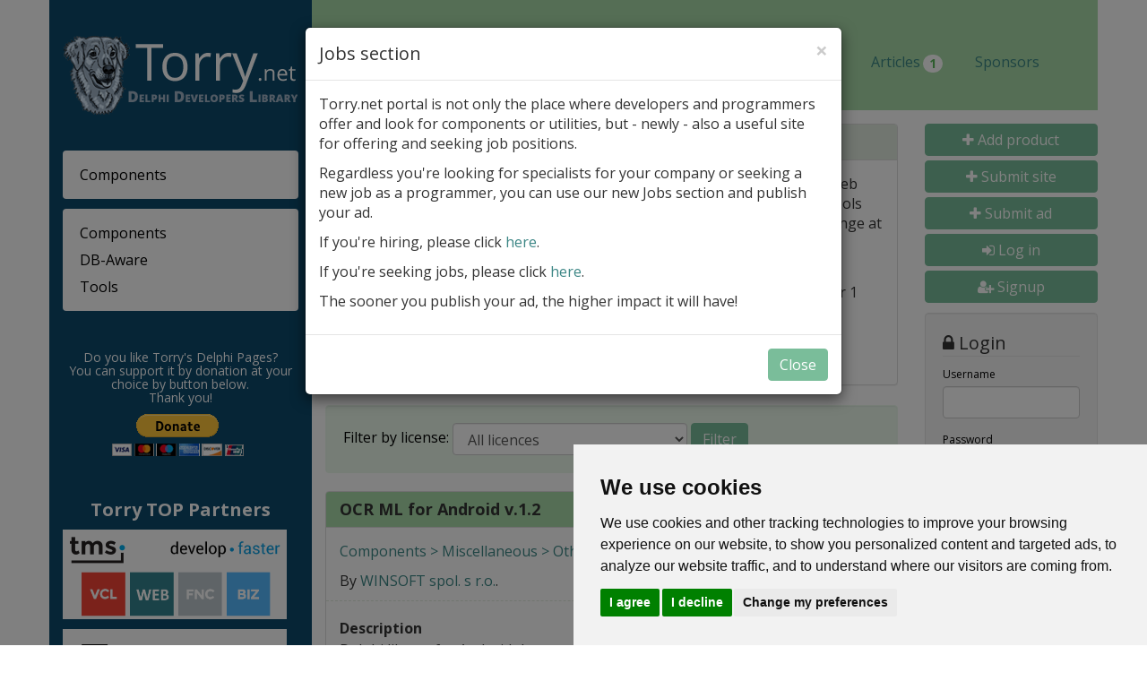

--- FILE ---
content_type: text/html; charset=UTF-8
request_url: https://torry.net/news.php/author/3d-space
body_size: 11374
content:
<!DOCTYPE html>
<html lang="en">
<head>
    <meta charset="utf-8">
    <meta http-equiv="X-UA-Compatible" content="IE=edge">
    <meta name="viewport" content="width=device-width, initial-scale=1">
    
    
    <link rel="shortcut icon" type="image/x-icon" href="/favicon.ico?v=1">

    <!-- HTML5 shim and Respond.js for IE8 support of HTML5 elements and media queries -->
    <!-- WARNING: Respond.js doesn't work if you view the page via file:// -->
    <!--[if lt IE 9]>
    <script src="https://oss.maxcdn.com/html5shiv/3.7.2/html5shiv.min.js"></script>
    <script src="https://oss.maxcdn.com/respond/1.4.2/respond.min.js"></script>
    <![endif]-->


    
	<title>News of Torry's Delphi Pages</title>

	<meta name="verify-v1" content="kHI6MPkvgX4NeMXR1pKqZ8QFYheybJniz0S7W408e0Q=" />
	<META name="y_key" content="fe9d546776997bd6" />
	<meta name="Author" content="Torry's Team">
	<meta name="Description" content="Torry's Delphi Pages">
	<link rel="alternate" type="application/rss+xml" title="Torry Feeds - Application news." href="http://www.torry.net/apps.rss">
	<link rel="alternate" type="application/rss+xml" title="Torry Feeds - Code Samples news." href="http://www.torry.net/samples.rss">
	<link rel="alternate" type="application/rss+xml" title="Torry Feeds - Components news." href="http://www.torry.net/vcl.rss">
	<link rel="alternate" type="application/rss+xml" title="Torry Feeds - DB-Aware Components news." href="http://www.torry.net/db.rss">
	<link rel="alternate" type="application/rss+xml" title="Torry Feeds - .NET news." href="http://www.torry.net/net.rss">
	<link rel="alternate" type="application/rss+xml" title="Torry Feeds - .NET DB-Aware news." href="http://www.torry.net/netdb.rss">
	<link rel="alternate" type="application/rss+xml" title="Torry Feeds - Developer Tools news." href="http://www.torry.net/tools.rss">
	<link rel="alternate" type="application/rss+xml" title="Torry Feeds - Database Tools news." href="http://www.torry.net/dbtools.rss">
	<link rel="alternate" type="application/rss+xml" title="Torry Feeds - .NET Developer Tools." href="http://www.torry.net/nettools.rss">
	<link rel="alternate" type="application/rss+xml" title="Torry Feeds - Bold news." href="http://www.torry.net/bold.rss">
	<link rel="alternate" type="application/rss+xml" title="Torry Feeds - Kylix news." href="http://www.torry.net/kylix.rss">
	<link rel="alternate" type="application/rss+xml" title="Torry Feeds - Documents news."
	href="http://www.torry.net/docs.rss">
	<link rel="alternate" type="application/rss+xml" title="Torry Feeds - .NET Samples." href="http://www.torry.net/netsamples.rss">
	    <!-- Google tag (gtag.js) -->
<script async src="https://www.googletagmanager.com/gtag/js?id=G-E39DMFD03X"></script>
<script>
  window.dataLayer = window.dataLayer || [];
  function gtag(){dataLayer.push(arguments);}
  gtag('js', new Date());

  gtag('config', 'G-E39DMFD03X');
</script><base href="/"></head><body>    <div id="pageout">
        <div class="container" id="page">
            <div class="row">
                <div class="col-sm-4 col-md-3" id="leftSidebar">

                    <a id="logo" href="/" title="Torry's delphi pages"><img src="/design/logo.png" width="261" height="88"
                                                        alt="Torry's delphi pages"></a>

<div class="visible-sm visible-xs">
    <p>
        
    <a class="btn btn-primary btn-block" href="/upload.php"><i class="fa fa-plus"></i> Add product</a>
    <a class="btn btn-primary btn-block" href="/submitsite.php" title="Submit New Delphi, Kylix or .NET related site"><i class="fa fa-plus"></i> Submit site</a>
    <a class="btn btn-primary btn-block" href="/ad/submit" title="Submit ad"><i class="fa fa-plus"></i> Submit ad</a>
            <a class="btn btn-primary btn-block" href="/login"><i class="fa fa-sign-in"></i> Log in</a>
        <a class="btn btn-primary btn-block" href="/register/"><i class="fa fa-user-plus"></i> Signup</a>
        

                <a class="btn btn-primary btn-block" href="/login"><i class="fa fa-sign-in"></i> Log in</a>
                    </p>
</div>
<div id="menu"><ul class="expanded"><li role="presentation"><a class=submenu href=news.php?id=26>Components</a></li></ul><ul class="expanded"><li role="presentation"><a class=submenu href=news.php?id=26&w=2>Components</a></li><li role="presentation"><a class=submenu href=news.php?id=68&w=2>DB-Aware</a></li><li role="presentation"><a class=submenu href=news.php?id=51&w=2>Tools</a></li></ul></div><!-- div id="menu" -->

<div id='beacon_1122bf4d4b' style='position: absolute; left: 0px; top: 0px; visibility: hidden;'><img src='https://torry.net/adserver/www/delivery/lg.php?bannerid=0&amp;campaignid=0&amp;zoneid=3&amp;loc=https%3A%2F%2Ftorry.net%2Fnews.php%2Fauthor%2F3d-space&amp;cb=1122bf4d4b' width='0' height='0' alt='' style='width: 0px; height: 0px;' /></div>
<p></p>

<br>
<h6>
    Do you like Torry's Delphi Pages?<br>You can support it by donation at your choice by button below.<br>Thank you!
</h6>
<form action="https://www.paypal.com/cgi-bin/webscr" method="post" target="_top">
    <input type="hidden" name="cmd" value="_s-xclick">
    <input type="hidden" name="hosted_button_id" value="E6GRAKAJDRZQJ">
    <input type="image" src="https://www.paypalobjects.com/en_US/i/btn/btn_donateCC_LG.gif" border="0" name="submit"
        alt="PayPal - The safer, easier way to pay online!">
    <img alt="" border="0" src="https://www.paypalobjects.com/en_US/i/scr/pixel.gif" width="1" height="1">
</form>
<br>

<p></p>

<p></p>
<p></p>
<h3>Torry TOP Partners</h3>

<p><a href="https://www.tmssoftware.com/site/" rel="sponsored"><img width="250" height="100" src="/banners/TA_tms.png" alt="TMSsoftware" class="img-responsive"/></a></p>

<p><a href="http://www.fast-report.com/en/" rel="sponsored"><img width="250" height="100" src="/banners/TA_fastreports.png" alt="Fast Reports" class="img-responsive"/></a></p>

<p><a href="http://www.rosinsky.cz/delphi/" rel="sponsored"><img width="250" height="100" src="/banners/TA_rosinsky.png" alt="Rosinsky Software" class="img-responsive"/></a></p>

<p><a href="https://www.nsoftware.com/sbb/" rel="sponsored"><img width="250" height="100" src="/banners/TA_sbb.png" alt="SecureBlackBox" class="img-responsive"/></a></p>

<p><a href="https://www.embt.cz" rel="sponsored"><img width="250" height="100" src="/banners/TA_embt.png" alt="Embt" class="img-responsive"/></a></p>

<p><a href="https://www.appercept.com" rel="sponsored"><img width="250" height="100" src="/banners/TA_appercept.png" alt="Appercept" class="img-responsive"/></a></p>

<p><a href="https://www.abaecker.com" rel="sponsored"><img width="250" height="100" src="/banners/TA_abakus.png" alt="Abakus Software" class="img-responsive"/></a></p>

<p><a href="https://www.sqlmanager.net/" rel="sponsored"><img width="250" height="100" src="/banners/TA_sqlmanager.png" alt="SQLManager" class="img-responsive"/></a></p>

                                                                                                                                                                         


<p>We have only 2 positions left in Torry TOP programme.</p>
<p>If you'd like to join, please contact us.</p>

<h3>Torry Partners</h3>


<p></p>
<p><a href="http://www.regulace.org" rel="sponsored"><img width="250" height="100" src="/banners/TA_regulace.png" alt="LangMan" class="img-responsive"/></a></p>


<p></p>
<p><a href="https://www.winsoft.sk" rel="sponsored"><img width="250" height="100" src="/banners/TA_winsoft.png" alt="Winsoft" class="img-responsive"/></a></p>


<p></p>
<p><a href="https://www.yamaco.cz/userfiles/file/android/apps.zip" rel="sponsored"><img width="250" height="100" src="/banners/TA_yamaco2.png" alt="Android applications" class="img-responsive"/></a></p>


<p></p>                                                                                                                                                     
<p><a href="https://agile.coach/training/scrum-master-zertifizierung/" rel="sponsored"><img width="250" height="100" src="/banners/TA_agilecoach.png" alt="Agile Coach" class="img-responsive"/></a></p>


<p></p>
<p><a href="https://www.mylujucestinu.cz" rel="sponsored"><img width="250" height="100" src="/banners/TA_mc.png" alt="Czech Grammar corrections" class="img-responsive"/></a></p>


<p></p>
<p><a href="http://www.steema.com" rel="sponsored"><img width="250" height="100" src="/banners/TA_steema.png" alt="Steema Software" class="img-responsive"/></a></p>                                                                                                        

<p></p>
<p><a href="https://koddos.net" rel="sponsored"><img width="250" height="100" src="/banners/TA_koddos.png" alt="https://koddos.net" class="img-responsive"/></a></p>

<p></p>
<p><a href="https://www.yamaco.cz/userfiles/file/bb/bbapps.zip" rel="sponsored"><img width="250" height="100" src="/banners/TA_bbapps.png" alt="BlackBerry applications" class="img-responsive"/></a></p>


                                                                                                                                                     





                                                            



















                                                                                                                                                                    









                </div><!--div class="col-sm-3" -->

                <div class="col-sm-8 col-md-9">

                    <div class="row">
                        <header>
                                                        <div id="leaderboardTop"
                                 class="visible-md-block visible-lg-block"><div id='beacon_3c4ad40719' style='position: absolute; left: 0px; top: 0px; visibility: hidden;'><img src='https://torry.net/adserver/www/delivery/lg.php?bannerid=0&amp;campaignid=0&amp;zoneid=1&amp;loc=https%3A%2F%2Ftorry.net%2Fnews.php%2Fauthor%2F3d-space&amp;cb=3c4ad40719' width='0' height='0' alt='' style='width: 0px; height: 0px;' /></div></div>

                            <ul class="nav nav-pills">
                                <li role="presentation"><a href="/"
                                        title="Homepage">Home</a>
                                </li>

                                <li role="presentation" class="dropdown">
                                    <a class="dropdown-toggle" data-toggle="dropdown" href="#" role="button"
                                       aria-haspopup="true" aria-expanded="false">
                                        Catalog <span class="caret"></span>
                                    </a>
                                    <ul class="dropdown-menu">
                                        							<li role="presentation"><a href="/components/bars-and-status-bars/other-bars/" title="VCL">VCL</a></li>							<li role="presentation"><a href="/db-aware-components/db-access/bde/" title="DB-Aware">DB-Aware</a></li>							<li role="presentation"><a href="/developer-tools/code/code-banks/" title="Tools">Tools</a></li>							<li role="presentation"><a href="/database-tools/ado/compare-and-synchronize/" title="DB Tools">DB Tools</a></li>							<li role="presentation"><a href="/applications-in-delphi-and-bcb/accounting/bank/" title="Apps">Apps</a></li>							<li role="presentation"><a href="/code-samples/samples/applications/" title="Samples">Samples</a></li>							<li role="presentation"><a href="/net/bars-and-status-bars/other-bars/" title=".NET">.NET</a></li>							<li role="presentation"><a href="/net-db-aware/db-access/export-and-import/" title=".NET DB-Aware">.NET DB-Aware</a></li>							<li role="presentation"><a href="/net-tools/code/code-convertors/" title=".NET Tools">.NET Tools</a></li>							<li role="presentation"><a href="/net-samples/samples/applications/" title=".NET Samples">.NET Samples</a></li>							<li role="presentation"><a href="/kylix/applications/date-and-time/" title="Kylix">Kylix</a></li>							<li role="presentation"><a href="/documents/from-embarcadero/bde/" title="Docs">Docs</a></li>                                    </ul>
                                </li>

                                <li role="presentation"><a
                                            href="/discounts.php" title="Discounts">Discounts</a></li>


                                <li role="presentation" class="active"><a
                                            href="/news.php?id=5" title="News">News</a></li>

                                <li role="presentation"><a
                                            href="/upload.php" title="Uploads amp; upgrades">Uploads</a></li>
                            
                                <li role="presentation">
                                  <a class="dropdown-toggle" data-toggle="dropdown" href="#"
                                     role="button" aria-haspopup="true" aria-expanded="false">
                                    Jobs <span class="caret"></span>
                                  </a>
                                  <ul class="dropdown-menu">
                                    <li role="presentation"><a href="/offering-ads" title="Offering">Offering</a></li>
                                    <li role="presentation"><a href="/seeking-ads" title="Seeking">Seeking</a></li>
                                  </ul>
                                </li>

                                <li role="presentation"><a
                                            href="/articles.php" title="Articles">Articles<span class="badge badge-success">1</span>
                                            </a></li>

                                <li role="presentation"><a
                                            href="/sponsors.php" title="Sponsors">Sponsors</a></li>


                            </ul>
                        </header>

                        <div id="rightContent">
                            <div class="row">
                                <div class="col-sm-12 col-md-9">
                                    <main>


<div class="panel panel-default">
	
		<div class="panel-heading">
			<h2 class="panel-title"><a href="https://torry.net/adserver/www/delivery/cl.php?bannerid=67&amp;zoneid=4&amp;sig=12733cc29f39f3226be65c2859eea42a835756c31668a8a3e7b528df3d319dfc&amp;oadest=https%3A%2F%2Fwww.tmssoftware.com%2Fsite%2Ftmsallaccess.asp%3Ft%3Dall" target="_top">You have our entire product portfolio at your disposition:
</a></h2>
		</div>
			
	<div class="panel-body">
		<div class="row">
			
			<div class="col-sm-4 text-center">
				<p class="marginBottomTriple"><a href="https://torry.net/adserver/www/delivery/cl.php?bannerid=67&amp;zoneid=4&amp;sig=12733cc29f39f3226be65c2859eea42a835756c31668a8a3e7b528df3d319dfc&amp;oadest=https%3A%2F%2Fwww.tmssoftware.com%2Fsite%2Ftmsallaccess.asp%3Ft%3Dall" target="_top"><img src="/banners/CN_tms.png" width="150" height="100" alt="TMS Software"></a></p>
				<p><a class="btn btn-primary btn-lg" href="https://torry.net/adserver/www/delivery/cl.php?bannerid=67&amp;zoneid=4&amp;sig=12733cc29f39f3226be65c2859eea42a835756c31668a8a3e7b528df3d319dfc&amp;oadest=https%3A%2F%2Fwww.tmssoftware.com%2Fsite%2Ftmsallaccess.asp%3Ft%3Dall" role="button" target="_top">Learn more</a></p>
			</div><!-- div class="col-sm-4" -->
			<div class="col-sm-8">
				<p>ALL VCL, WEB,
FNC, FMX, LCL .NET and IntraWeb components + Business Tools &amp; Developer
Tools Stay always current with our entire product range at a fraction of the
price!</p>
<ul>
<li>Access to new products upon release</li>
<li>Access to premium support &amp; updates for 1 year</li>
<li>Access to previews and betas</li>
<li>Perpetual licenses to all products</li>
<ul>
			</div><!-- div class="col-sm-8" -->
		<div id="beacon_55041491df" style="position: absolute; left: 0px; top: 0px; visibility: hidden;"><img src="https://torry.net/adserver/www/delivery/lg.php?bannerid=67&amp;campaignid=36&amp;zoneid=4&amp;loc=https%3A%2F%2Ftorry.net%2Fnews.php%2Fauthor%2F3d-space&amp;cb=55041491df" width="0" height="0" alt="" style="width: 0px; height: 0px;" /></div>
		</div><!-- div class="row" -->
	</div><!-- div class="panel-heading" -->
</div><!-- div class="panel panel-default" -->

    
    <form action="/news.php/author/3d-space" class="form-inline well lightGreen" method="get">
    <div class="form-group">
    <label for="filter-by-license">Filter by license:</label> 
    <select name="l" id="filter-by-license" class="form-control"><option value="0" selected>All licences</option><option value="1">Freeware</option><option value="2">Shareware</option><option value="3">Commercial</option><option value="4">Postcardware</option><option value="5">Public Domain</option><option value="8">Free for non-commercial use</option><option value="9">General Public License</option>
    </select>
    </div>
    <button type="submit" class="btn btn-primary">Filter</button>
    </form>
    
    <div id="942246" class="panel panel-default product">
        <div class="panel-heading">
            <h2 class="panel-title"><a href="/components/miscellaneous/other/ocr-ml-for-android">OCR ML for Android v.1.2</a></h2>
        </div>
        <div class="panel-body">
            <p><a href="/news.php/components/miscellaneous/other/">Components > Miscellaneous > Other</a></p>
            <div class="row subHead">
                <p class="col-xs-5">By <a href="/author/winsoft-ltd">WINSOFT spol. s r.o.</a>. </p>
                <span class="col-xs-7 text-right"><span class="shareware">Shareware</span>                    <span class="date"><span class="new">New</span> 30 Dec 2025</span>
                </span>
            </div>


            <h3>Description</h3>
            Delphi library for Android that recognizes text in images.
            <h3>Informations</h3>
            <ul class="info">
                <li><span>Status:</span> With Nag-Screen</li><li><span>Source:</span> On purchase/registration</li><li><span>price:</span> $120</li><li><span>Size:</span> 20 755 kB</li>            </ul>

            <p><span class="akah3">Platforms:</span> <abbr title="Delphi 12 Athens">D12</abbr>, <abbr title="Delphi 13 Florence">D13</abbr></p>
                    </div>
        <div class="panel-footer">
            <div class="col-sm-8">
                <a class="pIcon pIconHome" href="https://winsoft.sk/aocrml.htm" title="Homepage"><span>Homepage, </span></a>            </div><!-- div class="col-sm-8" -->
            <div class="col-sm-4 text-right downloadButtonCont">
                <a href="/components/miscellaneous/other/ocr-ml-for-android#downloads" class="btn btn-primary pull-right">Downloads</a>
            </div><!-- div class="col-sm-4" -->
            <div class="clearfix"></div>
        </div>
    </div>

    
    <div id="942077" class="panel panel-default product">
        <div class="panel-heading">
            <h2 class="panel-title"><a href="/components/security/crypting/crypto">Crypto v.1.8</a></h2>
        </div>
        <div class="panel-body">
            <p><a href="/news.php/components/security/crypting/">Components > Security > Crypting</a></p>
            <div class="row subHead">
                <p class="col-xs-5">By <a href="/author/winsoft-ltd">WINSOFT spol. s r.o.</a>. </p>
                <span class="col-xs-7 text-right"><span class="shareware">Shareware</span>                    <span class="date"><span class="new">New</span> 19 Dec 2025</span>
                </span>
            </div>


            <h3>Description</h3>
            Delphi and C++Builder cryptography library.
            <h3>Informations</h3>
            <ul class="info">
                <li><span>Status:</span> With Nag-Screen</li><li><span>Source:</span> On purchase/registration</li><li><span>price:</span> $240</li><li><span>Size:</span> 5 035 kB</li>            </ul>

            <p><span class="akah3">Platforms:</span> <abbr title="C++ Builder 10">C10</abbr>, <abbr title="CBuilder 10.1 Berlin">C10.1</abbr>, <abbr title="CBuilder 10.2 Tokyo">C10.2</abbr>, <abbr title="CBuilder 10.3 Rio">C10.3</abbr>, <abbr title="CBuilder 10.4 Sydney">C10.4</abbr>, <abbr title="CBuilder 11 Alex.">C11</abbr>, <abbr title="CBuilder 11.1-11.3">C11.1</abbr>, <abbr title="C++ Builder 2010">C2k10</abbr>, <abbr title="C++ Builder 2006">C2k6</abbr>, <abbr title="C++ Builder 2007">C2k7</abbr>, <abbr title="CBuilder 2009">C2k9</abbr>, <abbr title="CBuilder 12 Athens">CB12</abbr>, <abbr title="C++ Builder XE3 64-b">CB64</abbr>, <abbr title="C++ Builder XE">CBXE</abbr>, <abbr title="C++ Builder XE2">CBXE2</abbr>, <abbr title="C++ Builder XE3">CBXE3</abbr>, <abbr title="C++ Builder XE4">CBXE4</abbr>, <abbr title="C++ Builder XE5">CBXE5</abbr>, <abbr title="C++ Builder XE6">CBXE6</abbr>, <abbr title="C++ Builder XE7">CBXE7</abbr>, <abbr title="C++ Builder XE8">CBXE8</abbr>, <abbr title="Delphi 10">D10</abbr>, <abbr title="Delphi 10.1 Berlin">D10.1</abbr>, <abbr title="Delphi 10.2 Tokyo">D10.2</abbr>, <abbr title="Delphi 10.3 Rio">D10.3</abbr>, <abbr title="Delphi 10.4 Sydney">D10.4</abbr>, <abbr title="Delphi 11 Alexandria">D11</abbr>, <abbr title="Delphi 11.1-11.3">D11.1</abbr>, <abbr title="Delphi 12 Athens">D12</abbr>, <abbr title="Delphi 13 Florence">D13</abbr>, <abbr title="Delphi 2005 (VCL)">D2005</abbr>, <abbr title="Delphi 2006 (Win32)">D2006</abbr>, <abbr title="Delphi 2007 (VCL)">D2007</abbr>, <abbr title="Delphi 2009">D2009</abbr>, <abbr title="Delphi 2010">D2010</abbr>, <abbr title="Delphi 7">D7</abbr>, <abbr title="Delphi XE">DXE</abbr>, <abbr title="Delphi XE 2">DXE2</abbr>, <abbr title="Delphi XE3">DXE3</abbr>, <abbr title="Delphi XE4">DXE4</abbr>, <abbr title="Delphi XE5">DXE5</abbr>, <abbr title="Delphi XE6">DXE6</abbr>, <abbr title="Delphi XE2 64-bit">DXE64</abbr>, <abbr title="Delphi XE7">DXE7</abbr>, <abbr title="Delphi XE8">DXE8</abbr>, <abbr title="FireMonkey">FM</abbr>, <abbr title="FireMonkey 2">FM2</abbr>, <abbr title="FireMonkey 3">FM3</abbr></p>
                    </div>
        <div class="panel-footer">
            <div class="col-sm-8">
                <a class="pIcon pIconHome" href="https://winsoft.sk/crypto.htm" title="Homepage"><span>Homepage, </span></a>            </div><!-- div class="col-sm-8" -->
            <div class="col-sm-4 text-right downloadButtonCont">
                <a href="/components/security/crypting/crypto#downloads" class="btn btn-primary pull-right">Downloads</a>
            </div><!-- div class="col-sm-4" -->
            <div class="clearfix"></div>
        </div>
    </div>

    
    <div id="941757" class="panel panel-default product">
        <div class="panel-heading">
            <h2 class="panel-title"><a href="/components/communications/port-and-modems/comport-for-linux">ComPort for Linux v.1.7</a></h2>
        </div>
        <div class="panel-body">
            <p><a href="/news.php/components/communications/port-and-modems/">Components > Communications > Port and Modems</a></p>
            <div class="row subHead">
                <p class="col-xs-5">By <a href="/author/winsoft-ltd">WINSOFT spol. s r.o.</a>. </p>
                <span class="col-xs-7 text-right"><span class="shareware">Shareware</span>                    <span class="date"><span class="new">New</span> 18 Dec 2025</span>
                </span>
            </div>


            <h3>Description</h3>
            Delphi component for serial communication on Linux.
            <h3>Informations</h3>
            <ul class="info">
                <li><span>Status:</span> With Nag-Screen</li><li><span>Source:</span> On purchase/registration</li><li><span>price:</span> $120</li><li><span>Size:</span> 594 kB</li>            </ul>

            <p><span class="akah3">Platforms:</span> <abbr title="Delphi 10.2 Tokyo">D10.2</abbr>, <abbr title="Delphi 10.3 Rio">D10.3</abbr>, <abbr title="Delphi 10.4 Sydney">D10.4</abbr>, <abbr title="Delphi 11 Alexandria">D11</abbr>, <abbr title="Delphi 11.1-11.3">D11.1</abbr>, <abbr title="Delphi 12 Athens">D12</abbr>, <abbr title="Delphi 13 Florence">D13</abbr></p>
                    </div>
        <div class="panel-footer">
            <div class="col-sm-8">
                <a class="pIcon pIconHome" href="https://www.winsoft.sk/lcomport.htm" title="Homepage"><span>Homepage, </span></a>            </div><!-- div class="col-sm-8" -->
            <div class="col-sm-4 text-right downloadButtonCont">
                <a href="/components/communications/port-and-modems/comport-for-linux#downloads" class="btn btn-primary pull-right">Downloads</a>
            </div><!-- div class="col-sm-4" -->
            <div class="clearfix"></div>
        </div>
    </div>

    
    <div id="941778" class="panel panel-default product">
        <div class="panel-heading">
            <h2 class="panel-title"><a href="/components/internet/other/video-stream">Video Stream v.1.9</a></h2>
        </div>
        <div class="panel-body">
            <p><a href="/news.php/components/internet/other/">Components > Internet > Other</a></p>
            <div class="row subHead">
                <p class="col-xs-5">By <a href="/author/winsoft-ltd">WINSOFT spol. s r.o.</a>. </p>
                <span class="col-xs-7 text-right"><span class="shareware">Shareware</span>                    <span class="date"><span class="new">New</span> 17 Dec 2025</span>
                </span>
            </div>


            <h3>Description</h3>
            Video streaming library for Delphi and C++ Builder.
            <h3>Informations</h3>
            <ul class="info">
                <li><span>Status:</span> With Nag-Screen</li><li><span>Source:</span> On purchase/registration</li><li><span>price:</span> $120</li><li><span>Size:</span> 3 932 kB</li>            </ul>

            <p><span class="akah3">Platforms:</span> <abbr title="CBuilder 10.1 Berlin">C10.1</abbr>, <abbr title="CBuilder 10.2 Tokyo">C10.2</abbr>, <abbr title="CBuilder 10.3 Rio">C10.3</abbr>, <abbr title="CBuilder 10.4 Sydney">C10.4</abbr>, <abbr title="CBuilder 11 Alex.">C11</abbr>, <abbr title="CBuilder 11.1-11.3">C11.1</abbr>, <abbr title="CBuilder 12 Athens">CB12</abbr>, <abbr title="Delphi 10.1 Berlin">D10.1</abbr>, <abbr title="Delphi 10.2 Tokyo">D10.2</abbr>, <abbr title="Delphi 10.3 Rio">D10.3</abbr>, <abbr title="Delphi 10.4 Sydney">D10.4</abbr>, <abbr title="Delphi 11 Alexandria">D11</abbr>, <abbr title="Delphi 11.1-11.3">D11.1</abbr>, <abbr title="Delphi 12 Athens">D12</abbr>, <abbr title="Delphi 13 Florence">D13</abbr></p>
                    </div>
        <div class="panel-footer">
            <div class="col-sm-8">
                <a class="pIcon pIconHome" href="https://www.winsoft.sk/vstream.htm" title="Homepage"><span>Homepage, </span></a>            </div><!-- div class="col-sm-8" -->
            <div class="col-sm-4 text-right downloadButtonCont">
                <a href="/components/internet/other/video-stream#downloads" class="btn btn-primary pull-right">Downloads</a>
            </div><!-- div class="col-sm-4" -->
            <div class="clearfix"></div>
        </div>
    </div>

    
    <div id="941231" class="panel panel-default product">
        <div class="panel-heading">
            <h2 class="panel-title"><a href="/components/component-packs/other/pdfium-component-suite-for-firemonkey">PDFium Component Suite for FireMonkey v.7.4</a></h2>
        </div>
        <div class="panel-body">
            <p><a href="/news.php/components/component-packs/other/">Components > Component Packs > Other</a></p>
            <div class="row subHead">
                <p class="col-xs-5">By <a href="/author/winsoft-ltd">WINSOFT spol. s r.o.</a>. </p>
                <span class="col-xs-7 text-right"><span class="shareware">Shareware</span>                    <span class="date"><span class="new">New</span> 15 Dec 2025</span>
                </span>
            </div>


            <h3>Description</h3>
            Delphi and C++Builder components for viewing, navigating, extracting text, and editing PDF files.
            <h3>Informations</h3>
            <ul class="info">
                <li><span>Status:</span> With Nag-Screen</li><li><span>Source:</span> On purchase/registration</li><li><span>price:</span> $160</li><li><span>Size:</span> 82 602 kB</li>            </ul>

            <p><span class="akah3">Platforms:</span> <abbr title="C++ Builder 10">C10</abbr>, <abbr title="CBuilder 10.1 Berlin">C10.1</abbr>, <abbr title="CBuilder 10.2 Tokyo">C10.2</abbr>, <abbr title="CBuilder 10.3 Rio">C10.3</abbr>, <abbr title="CBuilder 10.4 Sydney">C10.4</abbr>, <abbr title="CBuilder 11 Alex.">C11</abbr>, <abbr title="CBuilder 11.1-11.3">C11.1</abbr>, <abbr title="CBuilder 12 Athens">CB12</abbr>, <abbr title="C++ Builder XE3 64-b">CB64</abbr>, <abbr title="C++ Builder XE2">CBXE2</abbr>, <abbr title="C++ Builder XE3">CBXE3</abbr>, <abbr title="C++ Builder XE4">CBXE4</abbr>, <abbr title="C++ Builder XE5">CBXE5</abbr>, <abbr title="C++ Builder XE6">CBXE6</abbr>, <abbr title="C++ Builder XE7">CBXE7</abbr>, <abbr title="C++ Builder XE8">CBXE8</abbr>, <abbr title="Delphi 10">D10</abbr>, <abbr title="Delphi 10.1 Berlin">D10.1</abbr>, <abbr title="Delphi 10.2 Tokyo">D10.2</abbr>, <abbr title="Delphi 10.3 Rio">D10.3</abbr>, <abbr title="Delphi 10.4 Sydney">D10.4</abbr>, <abbr title="Delphi 11 Alexandria">D11</abbr>, <abbr title="Delphi 11.1-11.3">D11.1</abbr>, <abbr title="Delphi 12 Athens">D12</abbr>, <abbr title="Delphi 13 Florence">D13</abbr>, <abbr title="Delphi XE 2">DXE2</abbr>, <abbr title="Delphi XE3">DXE3</abbr>, <abbr title="Delphi XE4">DXE4</abbr>, <abbr title="Delphi XE5">DXE5</abbr>, <abbr title="Delphi XE6">DXE6</abbr>, <abbr title="Delphi XE7">DXE7</abbr>, <abbr title="Delphi XE8">DXE8</abbr>, <abbr title="FireMonkey">FM</abbr>, <abbr title="FireMonkey 2">FM2</abbr>, <abbr title="FireMonkey 3">FM3</abbr></p>
                    </div>
        <div class="panel-footer">
            <div class="col-sm-8">
                <a class="pIcon pIconHome" href="https://www.winsoft.sk/fpdfium.htm" title="Homepage"><span>Homepage, </span></a>            </div><!-- div class="col-sm-8" -->
            <div class="col-sm-4 text-right downloadButtonCont">
                <a href="/components/component-packs/other/pdfium-component-suite-for-firemonkey#downloads" class="btn btn-primary pull-right">Downloads</a>
            </div><!-- div class="col-sm-4" -->
            <div class="clearfix"></div>
        </div>
    </div>

    
    <div id="941880" class="panel panel-default product">
        <div class="panel-heading">
            <h2 class="panel-title"><a href="/components/internet/browsers/webview">WebView v.9.3</a></h2>
        </div>
        <div class="panel-body">
            <p><a href="/news.php/components/internet/browsers/">Components > Internet > Browsers</a></p>
            <div class="row subHead">
                <p class="col-xs-5">By <a href="/author/winsoft-ltd">WINSOFT spol. s r.o.</a>. </p>
                <span class="col-xs-7 text-right"><span class="shareware">Shareware</span>                    <span class="date"><span class="new">New</span> 08 Dec 2025</span>
                </span>
            </div>


            <h3>Description</h3>
            Delphi and C++Builder component for hosting web content.
            <h3>Informations</h3>
            <ul class="info">
                <li><span>Status:</span> With Nag-Screen</li><li><span>Source:</span> On purchase/registration</li><li><span>price:</span> $120</li><li><span>Size:</span> 28 196 kB</li>            </ul>

            <p><span class="akah3">Platforms:</span> <abbr title="C++ Builder 10">C10</abbr>, <abbr title="CBuilder 10.1 Berlin">C10.1</abbr>, <abbr title="CBuilder 10.2 Tokyo">C10.2</abbr>, <abbr title="CBuilder 10.3 Rio">C10.3</abbr>, <abbr title="CBuilder 10.4 Sydney">C10.4</abbr>, <abbr title="CBuilder 11 Alex.">C11</abbr>, <abbr title="CBuilder 11.1-11.3">C11.1</abbr>, <abbr title="C++ Builder 2010">C2k10</abbr>, <abbr title="C++ Builder 2006">C2k6</abbr>, <abbr title="C++ Builder 2007">C2k7</abbr>, <abbr title="CBuilder 2009">C2k9</abbr>, <abbr title="CBuilder 12 Athens">CB12</abbr>, <abbr title="C++ Builder XE3 64-b">CB64</abbr>, <abbr title="C++ Builder XE">CBXE</abbr>, <abbr title="C++ Builder XE2">CBXE2</abbr>, <abbr title="C++ Builder XE3">CBXE3</abbr>, <abbr title="C++ Builder XE4">CBXE4</abbr>, <abbr title="C++ Builder XE5">CBXE5</abbr>, <abbr title="C++ Builder XE6">CBXE6</abbr>, <abbr title="C++ Builder XE7">CBXE7</abbr>, <abbr title="C++ Builder XE8">CBXE8</abbr>, <abbr title="Delphi 10">D10</abbr>, <abbr title="Delphi 10.1 Berlin">D10.1</abbr>, <abbr title="Delphi 10.2 Tokyo">D10.2</abbr>, <abbr title="Delphi 10.3 Rio">D10.3</abbr>, <abbr title="Delphi 10.4 Sydney">D10.4</abbr>, <abbr title="Delphi 11 Alexandria">D11</abbr>, <abbr title="Delphi 11.1-11.3">D11.1</abbr>, <abbr title="Delphi 12 Athens">D12</abbr>, <abbr title="Delphi 13 Florence">D13</abbr>, <abbr title="Delphi 2005 (VCL)">D2005</abbr>, <abbr title="Delphi 2006 (Win32)">D2006</abbr>, <abbr title="Delphi 2007 (VCL)">D2007</abbr>, <abbr title="Delphi 2009">D2009</abbr>, <abbr title="Delphi 2010">D2010</abbr>, <abbr title="Delphi 5">D5</abbr>, <abbr title="Delphi 6">D6</abbr>, <abbr title="Delphi 7">D7</abbr>, <abbr title="Delphi XE">DXE</abbr>, <abbr title="Delphi XE 2">DXE2</abbr>, <abbr title="Delphi XE3">DXE3</abbr>, <abbr title="Delphi XE4">DXE4</abbr>, <abbr title="Delphi XE5">DXE5</abbr>, <abbr title="Delphi XE6">DXE6</abbr>, <abbr title="Delphi XE2 64-bit">DXE64</abbr>, <abbr title="Delphi XE7">DXE7</abbr>, <abbr title="Delphi XE8">DXE8</abbr></p>
                    </div>
        <div class="panel-footer">
            <div class="col-sm-8">
                <a class="pIcon pIconHome" href="https://winsoft.sk/webview.htm" title="Homepage"><span>Homepage, </span></a>            </div><!-- div class="col-sm-8" -->
            <div class="col-sm-4 text-right downloadButtonCont">
                <a href="/components/internet/browsers/webview#downloads" class="btn btn-primary pull-right">Downloads</a>
            </div><!-- div class="col-sm-4" -->
            <div class="clearfix"></div>
        </div>
    </div>

    
    <div id="941882" class="panel panel-default product">
        <div class="panel-heading">
            <h2 class="panel-title"><a href="/components/internet/browsers/webview-for-firemonkey">WebView for FireMonkey v.9.5</a></h2>
        </div>
        <div class="panel-body">
            <p><a href="/news.php/components/internet/browsers/">Components > Internet > Browsers</a></p>
            <div class="row subHead">
                <p class="col-xs-5">By <a href="/author/winsoft-ltd">WINSOFT spol. s r.o.</a>. </p>
                <span class="col-xs-7 text-right"><span class="shareware">Shareware</span>                    <span class="date"><span class="new">New</span> 08 Dec 2025</span>
                </span>
            </div>


            <h3>Description</h3>
            Delphi and C++Builder component for hosting web content.
            <h3>Informations</h3>
            <ul class="info">
                <li><span>Status:</span> With Nag-Screen</li><li><span>Source:</span> On purchase/registration</li><li><span>price:</span> $120</li><li><span>Size:</span> 13 406 kB</li>            </ul>

            <p><span class="akah3">Platforms:</span> <abbr title="C++ Builder 10">C10</abbr>, <abbr title="CBuilder 10.1 Berlin">C10.1</abbr>, <abbr title="CBuilder 10.2 Tokyo">C10.2</abbr>, <abbr title="CBuilder 10.3 Rio">C10.3</abbr>, <abbr title="CBuilder 10.4 Sydney">C10.4</abbr>, <abbr title="CBuilder 11 Alex.">C11</abbr>, <abbr title="CBuilder 11.1-11.3">C11.1</abbr>, <abbr title="CBuilder 12 Athens">CB12</abbr>, <abbr title="Delphi 10">D10</abbr>, <abbr title="Delphi 10.1 Berlin">D10.1</abbr>, <abbr title="Delphi 10.2 Tokyo">D10.2</abbr>, <abbr title="Delphi 10.3 Rio">D10.3</abbr>, <abbr title="Delphi 10.4 Sydney">D10.4</abbr>, <abbr title="Delphi 11 Alexandria">D11</abbr>, <abbr title="Delphi 11.1-11.3">D11.1</abbr>, <abbr title="Delphi 12 Athens">D12</abbr>, <abbr title="Delphi 13 Florence">D13</abbr></p>
                    </div>
        <div class="panel-footer">
            <div class="col-sm-8">
                <a class="pIcon pIconHome" href="https://winsoft.sk/fwebview.htm" title="Homepage"><span>Homepage, </span></a>            </div><!-- div class="col-sm-8" -->
            <div class="col-sm-4 text-right downloadButtonCont">
                <a href="/components/internet/browsers/webview-for-firemonkey#downloads" class="btn btn-primary pull-right">Downloads</a>
            </div><!-- div class="col-sm-4" -->
            <div class="clearfix"></div>
        </div>
    </div>

    
    <div id="941218" class="panel panel-default product">
        <div class="panel-heading">
            <h2 class="panel-title"><a href="/components/component-packs/other/pdfium-component-suite">PDFium Component Suite v.8.4</a></h2>
        </div>
        <div class="panel-body">
            <p><a href="/news.php/components/component-packs/other/">Components > Component Packs > Other</a></p>
            <div class="row subHead">
                <p class="col-xs-5">By <a href="/author/winsoft-ltd">WINSOFT spol. s r.o.</a>. </p>
                <span class="col-xs-7 text-right"><span class="shareware">Shareware</span>                    <span class="date"><span class="new">New</span> 08 Dec 2025</span>
                </span>
            </div>


            <h3>Description</h3>
            Delphi and C++Builder components for viewing, navigating, extracting text, and editing PDF files.
            <h3>Informations</h3>
            <ul class="info">
                <li><span>Status:</span> With Nag-Screen</li><li><span>Source:</span> On purchase/registration</li><li><span>price:</span> $160</li><li><span>Size:</span> 25 430 kB</li>            </ul>

            <p><span class="akah3">Platforms:</span> <abbr title="C++ Builder 10">C10</abbr>, <abbr title="CBuilder 10.1 Berlin">C10.1</abbr>, <abbr title="CBuilder 10.2 Tokyo">C10.2</abbr>, <abbr title="CBuilder 10.3 Rio">C10.3</abbr>, <abbr title="CBuilder 10.4 Sydney">C10.4</abbr>, <abbr title="CBuilder 11 Alex.">C11</abbr>, <abbr title="CBuilder 11.1-11.3">C11.1</abbr>, <abbr title="C++ Builder 2010">C2k10</abbr>, <abbr title="C++ Builder 2006">C2k6</abbr>, <abbr title="C++ Builder 2007">C2k7</abbr>, <abbr title="CBuilder 2009">C2k9</abbr>, <abbr title="CBuilder 12 Athens">CB12</abbr>, <abbr title="C++ Builder XE3 64-b">CB64</abbr>, <abbr title="C++ Builder XE">CBXE</abbr>, <abbr title="C++ Builder XE2">CBXE2</abbr>, <abbr title="C++ Builder XE3">CBXE3</abbr>, <abbr title="C++ Builder XE4">CBXE4</abbr>, <abbr title="C++ Builder XE5">CBXE5</abbr>, <abbr title="C++ Builder XE6">CBXE6</abbr>, <abbr title="C++ Builder XE7">CBXE7</abbr>, <abbr title="C++ Builder XE8">CBXE8</abbr>, <abbr title="Delphi 10">D10</abbr>, <abbr title="Delphi 10.1 Berlin">D10.1</abbr>, <abbr title="Delphi 10.2 Tokyo">D10.2</abbr>, <abbr title="Delphi 10.3 Rio">D10.3</abbr>, <abbr title="Delphi 10.4 Sydney">D10.4</abbr>, <abbr title="Delphi 11 Alexandria">D11</abbr>, <abbr title="Delphi 11.1-11.3">D11.1</abbr>, <abbr title="Delphi 12 Athens">D12</abbr>, <abbr title="Delphi 13 Florence">D13</abbr>, <abbr title="Delphi 2005 (VCL)">D2005</abbr>, <abbr title="Delphi 2006 (Win32)">D2006</abbr>, <abbr title="Delphi 2007 (VCL)">D2007</abbr>, <abbr title="Delphi 2009">D2009</abbr>, <abbr title="Delphi 2010">D2010</abbr>, <abbr title="Delphi 7">D7</abbr>, <abbr title="Delphi XE">DXE</abbr>, <abbr title="Delphi XE 2">DXE2</abbr>, <abbr title="Delphi XE3">DXE3</abbr>, <abbr title="Delphi XE4">DXE4</abbr>, <abbr title="Delphi XE5">DXE5</abbr>, <abbr title="Delphi XE6">DXE6</abbr>, <abbr title="Delphi XE2 64-bit">DXE64</abbr>, <abbr title="Delphi XE7">DXE7</abbr>, <abbr title="Delphi XE8">DXE8</abbr></p>
                    </div>
        <div class="panel-footer">
            <div class="col-sm-8">
                <a class="pIcon pIconHome" href="https://www.winsoft.sk/pdfium.htm" title="Homepage"><span>Homepage, </span></a>            </div><!-- div class="col-sm-8" -->
            <div class="col-sm-4 text-right downloadButtonCont">
                <a href="/components/component-packs/other/pdfium-component-suite#downloads" class="btn btn-primary pull-right">Downloads</a>
            </div><!-- div class="col-sm-4" -->
            <div class="clearfix"></div>
        </div>
    </div>

    
    <div id="942019" class="panel panel-default product">
        <div class="panel-heading">
            <h2 class="panel-title"><a href="/components/miscellaneous/bar-codes/barcode-suite">Barcode Suite v.3.6</a></h2>
        </div>
        <div class="panel-body">
            <p><a href="/news.php/components/miscellaneous/bar-codes/">Components > Miscellaneous > Bar Codes</a></p>
            <div class="row subHead">
                <p class="col-xs-5">By <a href="/author/winsoft-ltd">WINSOFT spol. s r.o.</a>. </p>
                <span class="col-xs-7 text-right"><span class="shareware">Shareware</span>                    <span class="date"><span class="new">New</span> 06 Dec 2025</span>
                </span>
            </div>


            <h3>Description</h3>
            Delphi and C++Builder barcode image processing library.
            <h3>Informations</h3>
            <ul class="info">
                <li><span>Status:</span> With Nag-Screen</li><li><span>Source:</span> On purchase/registration</li><li><span>price:</span> $120</li><li><span>Size:</span> 5 595 kB</li>            </ul>

            <p><span class="akah3">Platforms:</span> <abbr title="C++ Builder 10">C10</abbr>, <abbr title="CBuilder 10.1 Berlin">C10.1</abbr>, <abbr title="CBuilder 10.2 Tokyo">C10.2</abbr>, <abbr title="CBuilder 10.3 Rio">C10.3</abbr>, <abbr title="CBuilder 10.4 Sydney">C10.4</abbr>, <abbr title="CBuilder 11 Alex.">C11</abbr>, <abbr title="CBuilder 11.1-11.3">C11.1</abbr>, <abbr title="C++ Builder 2010">C2k10</abbr>, <abbr title="CBuilder 12 Athens">CB12</abbr>, <abbr title="C++ Builder XE3 64-b">CB64</abbr>, <abbr title="C++ Builder XE">CBXE</abbr>, <abbr title="C++ Builder XE2">CBXE2</abbr>, <abbr title="C++ Builder XE3">CBXE3</abbr>, <abbr title="C++ Builder XE4">CBXE4</abbr>, <abbr title="C++ Builder XE5">CBXE5</abbr>, <abbr title="C++ Builder XE6">CBXE6</abbr>, <abbr title="C++ Builder XE7">CBXE7</abbr>, <abbr title="C++ Builder XE8">CBXE8</abbr>, <abbr title="Delphi 10">D10</abbr>, <abbr title="Delphi 10.1 Berlin">D10.1</abbr>, <abbr title="Delphi 10.2 Tokyo">D10.2</abbr>, <abbr title="Delphi 10.3 Rio">D10.3</abbr>, <abbr title="Delphi 10.4 Sydney">D10.4</abbr>, <abbr title="Delphi 11 Alexandria">D11</abbr>, <abbr title="Delphi 11.1-11.3">D11.1</abbr>, <abbr title="Delphi 12 Athens">D12</abbr>, <abbr title="Delphi 13 Florence">D13</abbr>, <abbr title="Delphi 2005 (VCL)">D2005</abbr>, <abbr title="Delphi 2006 (Win32)">D2006</abbr>, <abbr title="Delphi 2010">D2010</abbr>, <abbr title="Delphi 7">D7</abbr>, <abbr title="Delphi XE">DXE</abbr>, <abbr title="Delphi XE 2">DXE2</abbr>, <abbr title="Delphi XE3">DXE3</abbr>, <abbr title="Delphi XE4">DXE4</abbr>, <abbr title="Delphi XE5">DXE5</abbr>, <abbr title="Delphi XE6">DXE6</abbr>, <abbr title="Delphi XE2 64-bit">DXE64</abbr>, <abbr title="Delphi XE7">DXE7</abbr>, <abbr title="Delphi XE8">DXE8</abbr></p>
                    </div>
        <div class="panel-footer">
            <div class="col-sm-8">
                <a class="pIcon pIconHome" href="https://winsoft.sk/barcodesuite.htm" title="Homepage"><span>Homepage, </span></a>            </div><!-- div class="col-sm-8" -->
            <div class="col-sm-4 text-right downloadButtonCont">
                <a href="/components/miscellaneous/bar-codes/barcode-suite#downloads" class="btn btn-primary pull-right">Downloads</a>
            </div><!-- div class="col-sm-4" -->
            <div class="clearfix"></div>
        </div>
    </div>

    
    <div id="942026" class="panel panel-default product">
        <div class="panel-heading">
            <h2 class="panel-title"><a href="/components/miscellaneous/bar-codes/barcode-suite-for-firemonkey">Barcode Suite for FireMonkey v.3.6</a></h2>
        </div>
        <div class="panel-body">
            <p><a href="/news.php/components/miscellaneous/bar-codes/">Components > Miscellaneous > Bar Codes</a></p>
            <div class="row subHead">
                <p class="col-xs-5">By <a href="/author/winsoft-ltd">WINSOFT spol. s r.o.</a>. </p>
                <span class="col-xs-7 text-right"><span class="shareware">Shareware</span>                    <span class="date"><span class="new">New</span> 06 Dec 2025</span>
                </span>
            </div>


            <h3>Description</h3>
            Delphi and C++Builder barcode image processing library for FireMonkey.
            <h3>Informations</h3>
            <ul class="info">
                <li><span>Status:</span> With Nag-Screen</li><li><span>Source:</span> On purchase/registration</li><li><span>price:</span> $120</li><li><span>Size:</span> 11 216 kB</li>            </ul>

            <p><span class="akah3">Platforms:</span> <abbr title="C++ Builder 10">C10</abbr>, <abbr title="CBuilder 10.1 Berlin">C10.1</abbr>, <abbr title="CBuilder 10.2 Tokyo">C10.2</abbr>, <abbr title="CBuilder 10.3 Rio">C10.3</abbr>, <abbr title="CBuilder 10.4 Sydney">C10.4</abbr>, <abbr title="CBuilder 11 Alex.">C11</abbr>, <abbr title="CBuilder 11.1-11.3">C11.1</abbr>, <abbr title="CBuilder 12 Athens">CB12</abbr>, <abbr title="C++ Builder XE3 64-b">CB64</abbr>, <abbr title="C++ Builder XE2">CBXE2</abbr>, <abbr title="C++ Builder XE3">CBXE3</abbr>, <abbr title="C++ Builder XE4">CBXE4</abbr>, <abbr title="C++ Builder XE5">CBXE5</abbr>, <abbr title="C++ Builder XE6">CBXE6</abbr>, <abbr title="C++ Builder XE7">CBXE7</abbr>, <abbr title="C++ Builder XE8">CBXE8</abbr>, <abbr title="Delphi 10">D10</abbr>, <abbr title="Delphi 10.1 Berlin">D10.1</abbr>, <abbr title="Delphi 10.2 Tokyo">D10.2</abbr>, <abbr title="Delphi 10.3 Rio">D10.3</abbr>, <abbr title="Delphi 10.4 Sydney">D10.4</abbr>, <abbr title="Delphi 11 Alexandria">D11</abbr>, <abbr title="Delphi 11.1-11.3">D11.1</abbr>, <abbr title="Delphi 12 Athens">D12</abbr>, <abbr title="Delphi 13 Florence">D13</abbr>, <abbr title="Delphi XE 2">DXE2</abbr>, <abbr title="Delphi XE3">DXE3</abbr>, <abbr title="Delphi XE4">DXE4</abbr>, <abbr title="Delphi XE5">DXE5</abbr>, <abbr title="Delphi XE6">DXE6</abbr>, <abbr title="Delphi XE2 64-bit">DXE64</abbr>, <abbr title="Delphi XE7">DXE7</abbr>, <abbr title="Delphi XE8">DXE8</abbr>, <abbr title="FireMonkey">FM</abbr>, <abbr title="FireMonkey 2">FM2</abbr>, <abbr title="FireMonkey 3">FM3</abbr></p>
                    </div>
        <div class="panel-footer">
            <div class="col-sm-8">
                <a class="pIcon pIconHome" href="https://winsoft.sk/fbarcodesuite.htm" title="Homepage"><span>Homepage, </span></a>            </div><!-- div class="col-sm-8" -->
            <div class="col-sm-4 text-right downloadButtonCont">
                <a href="/components/miscellaneous/bar-codes/barcode-suite-for-firemonkey#downloads" class="btn btn-primary pull-right">Downloads</a>
            </div><!-- div class="col-sm-4" -->
            <div class="clearfix"></div>
        </div>
    </div>

    

</main>
</div><!-- div class="col-md-9" -->
<div class="col-sm-12 col-md-3" id="rightSidebar">
    

<!--
<p>
 <a class="btn btn-primary" href="/monthly-star.php" <span class="glyphicon glyphicon-star"></span>
   Monthly Star
</a>
</p>

-->


<div class="col-sm-6 col-md-12">
    <p class="hidden-sm hidden-xs">
        
    <a class="btn btn-primary btn-block" href="/upload.php"><i class="fa fa-plus"></i> Add product</a>
    <a class="btn btn-primary btn-block" href="/submitsite.php" title="Submit New Delphi, Kylix or .NET related site"><i class="fa fa-plus"></i> Submit site</a>
    <a class="btn btn-primary btn-block" href="/ad/submit" title="Submit ad"><i class="fa fa-plus"></i> Submit ad</a>
            <a class="btn btn-primary btn-block" href="/login"><i class="fa fa-sign-in"></i> Log in</a>
        <a class="btn btn-primary btn-block" href="/register/"><i class="fa fa-user-plus"></i> Signup</a>
        

    </p>

    <div class="well text-left ">
        <div class="log-in log-in__not-logged">
  


<form method="post" action="/login_check">
    <fieldset>
        <legend><i class="fa fa-lock" aria-hidden="true"></i> Login</legend>

        <div class="form-group"><label class="control-label required" for="_username">Username</label> <input type="text" id="_username" name="_username" required="required" autocomplete="username" class="form-control" />  </div> <div class="form-group"><label class="control-label required" for="_password">Password</label> <input type="password" id="_password" name="_password" required="required" autocomplete="password" class="form-control" />  </div> <input type="hidden" id="_target_path" name="_target_path" /><div class="form-group"><button type="submit" id="save" name="save" class="btn-primary btn btn">Log in</button></div><input type="hidden" id="_csrf_token" name="_csrf_token" value="155117ab66d0cadf1.0FqvjR5LfLFaPAdc8x55bTegcMTB90kQxY2cxl8FNsc.hR_-xEY7OoE9Zn86lW4bKXD5JLSEpDt5o_3U_hNyD6GGKZv3Rzgq_QANSg" />

        <p>
            <a href="/news.php/resetting/request">
                Forgotten password?
            </a>
        </p>

        <p>
            <a href="/news.php/register/">
                Sign up
            </a>
        </p>
    </fieldset>
</form>
</div>    </div>

    <div class="well lightGreen" id="quickSearch">
        <h3>Quick search</h3>

        <form action="/quicksearchd.php" method="get">
            <div class="form-group">
                <label for="search-String" class="hidden">Search</label>
                <input type="text" class="form-control" id="search-String"
                       name="String" placeholder="Search" value="">
            </div>

            <div class="checkbox">
                <label>
                    <input type="checkbox" id="search-Exact"
                           name="Exact" value="Yes"> Exact phrase
                </label>
            </div>


            <div class="radio">
                <label for="search-Title1">
                    <input type="radio" id="search-Title1"
                           name="Title" value="Yes" checked="checked">
                    Title
                </label>
            </div>

            <div class="radio">
                <label for="search-Title2">
                    <input type="radio" id="search-Title2"
                           name="Title" value="No">
                    Description
                </label>
            </div>

            <p class="text-center">
                <button type="submit" class="btn btn-primary">Search</button>
            </p>
        </form>
    </div>

    <p class="ico">
        <a href="/guestbook.php" title="Guest Book"><span class="icoGuestBook"></span></a><br/>
        <a href="/guestbook.php" title="Guest Book">Guest Book</a>
    </p>
    <p class="ico">
        <a href="/advertisement.php" title="Guest Advertising on Torry's Delphi Pages"><span
                    class="icoAds"></span></a><br/>
        <a href="/advertisement.php" title="Guest Advertising on Torry's Delphi Pages">Advertising on Torry's Delphi
            Pages</a>
    </p>

        <script type="text/javascript">
        function cnewsGetParam(name) {
            name = name.replace(/[\[]/, "\\\[").replace(/[\]]/, "\\\]");
            var regexS = "[\\?&]" + name + "=([^&#]*)";
            var regex = new RegExp(regexS);
            var results = regex.exec(window.location.href);
            if (results == null) return null; else return results[1];
        }

        var cnewsResult = cnewsGetParam('cnews-result');
        if (cnewsResult) {
            if (cnewsResult == 'success') {
                alert('Email has been saved');
            } else if (cnewsResult == 'emailerror') {
                alert('Invalid email address.');
            } else if (cnewsResult === 'error') {
                var cnewsErrorText = cnewsGetParam('cnews-message');
                if (cnewsErrorText) {
                    alert(cnewsErrorText);
                }
            }
        }
    </script>

</div><!-- div class="col-sm-6 col-md-12" -->
<div class="col-sm-6 col-md-12">


    <div class="well lightGreen">
        <h3>Newsletter</h3>
        <p>
            <small>Sign-up for Torry newsletter and get free component pack !</small>
        </p>

        <form action="https://centralnews.itstudio.cz/tools/siginbox/signin/9205388832a4871d9fd33961e3d7f9524f162b517464411087/20/"
              method="post">
            <div class="form-group">
                <label for="cnews-email" class="hidden">Email:</label>
                <input type="email" class="form-control" id="cnews-email" name="cnews-email" placeholder="Email">
            </div>

            <p class="text-center">
                <button type="submit" name="cnews-send" class="btn btn-primary">Send</button>
            </p>
        </form>
    </div>

    
    <a href="/feeds.php" title="Subscribe to our feeds"><i class="fa fa-rss-square fa-5x"></i></a>
    <a href="https://twitter.com/home?status=http%3A%2F%2Ftorry.net%2Fnews.php%2Fauthor%2F3d-space" title="Share on Twitter"><i
                class="fa fa-twitter-square fa-5x"></i></a>
    <a href="https://www.facebook.com/sharer/sharer.php?u=http%3A%2F%2Ftorry.net%2Fnews.php%2Fauthor%2F3d-space" title="Share on Facebook"><i
                class="fa fa-facebook-square fa-5x"></i></a>
    <a href="https://plus.google.com/share?url=http%3A%2F%2Ftorry.net%2Fnews.php%2Fauthor%2F3d-space" title="Share on Google+"><i
                class="fa fa-google-plus-square fa-5x"></i></a>


    <script type="text/plain" cookie-consent="functionality">(function() {var po = document.createElement('script'); po.type = 'text/javascript'; po.async = true;po.src = 'https://apis.google.com/js/plusone.js';var s = document.getElementsByTagName('script')[0]; s.parentNode.insertBefore(po, s);})();</script>
    <a href="https://twitter.com/TorryPages" class="twitter-follow-button" data-show-count="false" data-size="large">Follow
        @TorryPages</a>
    <script type="text/plain" cookie-consent="functionality">!function (d, s, id) {
            var js, fjs = d.getElementsByTagName(s)[0], p = /^http:/.test(d.location) ? 'http' : 'https';
            if (!d.getElementById(id)) {
                js = d.createElement(s);
                js.id = id;
                js.src = p + '://platform.twitter.com/widgets.js';
                fjs.parentNode.insertBefore(js, fjs);
            }
        }(document, 'script', 'twitter-wjs');</script>

</div><!-- div class="col-sm-6 col-md-12" -->
<div class="col-sm-6 col-md-12">

    <div id="rightBanner">
        <div id='beacon_b8908e1948' style='position: absolute; left: 0px; top: 0px; visibility: hidden;'><img src='https://torry.net/adserver/www/delivery/lg.php?bannerid=0&amp;campaignid=0&amp;zoneid=2&amp;loc=https%3A%2F%2Ftorry.net%2Fnews.php%2Fauthor%2F3d-space&amp;cb=b8908e1948' width='0' height='0' alt='' style='width: 0px; height: 0px;' /></div>    </div>
</div><!-- div class="col-sm-6 col-md-12" -->
</div>
</div><!-- div class="row" -->
</div><!-- div id="rightContent" -->
</div><!-- div class="row" -->
</div><!--div class="col-sm-9" -->
</div>

<div class="clearfix"></div>
<footer>
    <div id="footerUp" class="row">
        <div class="row">
            <div class="col-sm-9 col-sm-offset-3">

                <div class="col-sm-4">
                    <h3>Catalog</h3>
                    <ul>
                        							<li role="presentation"><a href="/news.php/components/bars-and-status-bars/other-bars/" title="VCL">VCL</a></li>							<li role="presentation"><a href="/news.php/db-aware-components/db-access/bde/" title="DB-Aware">DB-Aware</a></li>							<li role="presentation"><a href="/news.php/developer-tools/code/code-banks/" title="Tools">Tools</a></li>							<li role="presentation"><a href="/news.php/database-tools/ado/compare-and-synchronize/" title="DB Tools">DB Tools</a></li>							<li role="presentation"><a href="/news.php/applications-in-delphi-and-bcb/accounting/bank/" title="Apps">Apps</a></li>							<li role="presentation"><a href="/news.php/code-samples/samples/applications/" title="Samples">Samples</a></li>							<li role="presentation"><a href="/news.php/net/bars-and-status-bars/other-bars/" title=".NET">.NET</a></li>							<li role="presentation"><a href="/news.php/net-db-aware/db-access/export-and-import/" title=".NET DB-Aware">.NET DB-Aware</a></li>							<li role="presentation"><a href="/news.php/net-tools/code/code-convertors/" title=".NET Tools">.NET Tools</a></li>							<li role="presentation"><a href="/news.php/net-samples/samples/applications/" title=".NET Samples">.NET Samples</a></li>							<li role="presentation"><a href="/news.php/kylix/applications/date-and-time/" title="Kylix">Kylix</a></li>							<li role="presentation"><a href="/news.php/documents/from-embarcadero/bde/" title="Docs">Docs</a></li>                    </ul>
                </div><!-- div class="col-sm-4" -->

                <div class="col-sm-4">
                    <h3>Menu</h3>
                    <ul>
                        <li role="presentation"><a href="/" title="Home">Home</a></li>
                        <li role="presentation"><a href="/discounts.php" title="Discounts">Discounts</a></li>
                        <!--<li role="presentation"><a href="/monthly-star.php" title="Monthly Star">Monthly Star</a></li>  -->
                        <li role="presentation"><a href="/news.php?id=5" title="News">News</a></li>
                        <!-- li role="presentation"><a href="/forum/" title="Forum">Forum</a></li -->
                        <li role="presentation"><a href="/upload.php" title="Uploads">Uploads</a></li>
                        <li role="presentation"><a href="/sponsors.php" title="Sponsors">Sponsors</a></li>
                    </ul>
                </div><!-- div class="col-sm-4" -->

                <div class="col-sm-4">
                    <h3>Others</h3>
                    <ul>
                        <li role="presentation"><a href="/sites.php" title="Sites">Sites</a></li>
                        <li role="presentation"><a href="/authors.php" title="Authors">Authors</a></li>
                        <li role="presentation"><a href="/feeds.php" title="RSS">RSS</a></li>
                        <li role="presentation"><a href="/advertisement.php" title="Advertisement">Advertisement</a>
                        </li>
                        <li role="presentation"><a
                                    href="/delphiapps.php" title="Delphi Apps">Delphi Apps</a></li>
                        <li role="presentation"><a href="/discounts_add_myproduct.php"
                                                   title="How can you add my product to Discounts?">
                                Add product to Discounts</a></li>
                        <li role="presentation"><a href="upload.php">
                                Add new product</a></li>
                        <li role="presentation"><a href="/submitsite.php" title="Submit site">
                                Submit site</a></li>
                        <li role="presentation"><a href="/ad/submit" title="Submit add">
                            Submit ad</a></li>
                        <li role="presentation"><a href=/forgotpass.php>Forgotten password</a></li>

                        <li role="presentation"><a href="/about.php" title="About">About</a></li>
                        <li role="presentation"><a href="#" id="open_preferences_center" title="Change your cookie preferences">Cookie preferences</a></li>
                    </ul>
                </div><!-- div class="col-sm-4" -->

            </div><!-- div class="col-sm-9 pull-right" -->
        </div><!-- div class="row" -->

    </div><!-- div id="footerUp" -->

    <div id="footerDown" class="row">
        <div class="col-sm-6 notesComments">
            <p>
                Notes? Comments? Need help? <a href="mailto:yamaco@yamaco.cz">Feel free to send!</a><br/>
                The Ultimate Source of Object Pascal and Delphi Programming Knowledge.
            </p>
        </div><!-- div class="col-sm-5" -->

        <div class="col-sm-6">
            <p>
                Copyright &copy; 1996-2017 - <a href="/" title="Torry's Delphi Pages">Torry's Delphi Pages</a><br/>
                webdesign: <a href="http://weto.cz/" title="weto.cz webdesign">weto.cz</a>
            </p>
        </div><!-- div class="col-sm-5" -->
    </div><!-- div id="footerDown" -->
</footer>


</div><!-- div class=container" -->


</div><!-- pageout -->

<link href="/design/bootstrap.min.css" rel="stylesheet" property="stylesheet">
<link href="/design/style.php?p=8" rel="stylesheet" property="stylesheet">
<link href="https://fonts.googleapis.com/css?family=Open+Sans:400,300,400italic,600,600italic,700,700italic,300italic&amp;subset=latin,latin-ext"
      rel="stylesheet" type="text/css" property="stylesheet">

<link rel="stylesheet" href="https://maxcdn.bootstrapcdn.com/font-awesome/4.7.0/css/font-awesome.min.css"
      type="text/css" property="stylesheet">
<!-- jQuery (necessary for Bootstrap's JavaScript plugins) -->
<script src="https://ajax.googleapis.com/ajax/libs/jquery/1.11.3/jquery.min.js"></script>
<!-- Include all compiled plugins (below), or include individual files as needed -->
<script src="/js/bootstrap.min.js"></script>

    <!-- Cookie Consent by TermsFeed (https://www.TermsFeed.com) -->
    <script type="text/javascript" src="https://www.termsfeed.com/public/cookie-consent/4.0.0/cookie-consent.js" charset="UTF-8"></script>
    <script type="text/javascript" charset="UTF-8">
        document.addEventListener('DOMContentLoaded', function () {
            cookieconsent.run({"notice_banner_type":"simple","consent_type":"express","palette":"light","language":"en","page_load_consent_levels":["strictly-necessary"],"notice_banner_reject_button_hide":false,"preferences_center_close_button_hide":false,"page_refresh_confirmation_buttons":false,"website_name":"Torry's delphi pages","open_preferences_center_selector":"#open_preferences_center"});
        });
    </script>

    <noscript>ePrivacy and GPDR Cookie Consent by <a href="https://www.TermsFeed.com/" rel="nofollow">TermsFeed Generator</a></noscript>
    <!-- End Cookie Consent by TermsFeed (https://www.TermsFeed.com) -->

<script type="text/javascript">
    <!--
    jQuery(document).ready(function ($) {

        var rightBanner = $('#rightBanner');
        var posRightBanner = rightBanner.offset();
        rightBanner.addClass('default');

        var footer = $('#footerUp');
        var posFooter = footer.position();

        $(window).scroll(function () {
            if (rightBanner.length && ($(window).width() > 992)) {
                var posun = 0;
                var posunBottom = -600;
                var scroll = $(this).scrollTop();
                if ((scroll > (posRightBanner.top - posun)) && (scroll < (posFooter.top + posunBottom))) {
                    if (rightBanner.hasClass('default')) {
                        rightBanner.removeClass('default').addClass('fixedRightBanner');
                    }
                } else if (rightBanner.hasClass('fixedRightBanner')) {
                    rightBanner.removeClass('fixedRightBanner').addClass('default');
                }

            }
        });


        $('.collapse:not(.in)').collapse('hide');


    });


    //-->
</script>

<div class="modal fade" id="jobs-modal" tabindex="-1" role="dialog" aria-labelledby="exampleModalLabel" aria-hidden="true">
  <div class="modal-dialog" role="document">
    <div class="modal-content">
      <div class="modal-header">
        <button type="button" class="close" data-dismiss="modal" aria-label="Close"><span aria-hidden="true">&times;</span></button>
        <h4 class="modal-title">Jobs section</h4>
      </div>
      <div class="modal-body">
        <p>Torry.net portal is not only the place where developers and programmers offer and look for components
          or utilities, but - newly - also a useful site for offering and seeking job positions.</p>

        <p>Regardless you're looking for specialists for your company or seeking a new job as a programmer,
          you can use our new Jobs section and publish your ad.</p>

        <p>If you're hiring, please click <a href="https://centralnews.itstudio.cz/newsletter/public/handle-url/14635-522358528b5588ec4943ca8c96569d6e-cmVhbC05MjA1Mzg4ODMyYTQ4NzFkOWZkMzM5NjFlM2Q3Zjk1MjRmMTYyYjUxNzQ2NDQxMTA4Ny00NDkyMzctNmUxNmE2NjQzM2YxZGE4OGE0MDRmMmI1NDhjODExOTk">here</a>.</p>

        <p>If you're seeking jobs, please click <a href="https://centralnews.itstudio.cz/newsletter/public/handle-url/14636-9f3d1f88488d997afa7b91dc9e77841c-cmVhbC05MjA1Mzg4ODMyYTQ4NzFkOWZkMzM5NjFlM2Q3Zjk1MjRmMTYyYjUxNzQ2NDQxMTA4Ny00NDkyMzctNmUxNmE2NjQzM2YxZGE4OGE0MDRmMmI1NDhjODExOTk">here</a>.</p>

        <p>The sooner you publish your ad, the higher impact it will have!</p>
      </div>
      <div class="modal-footer">
        <button type="button" class="btn btn-primary" data-dismiss="modal">Close</button>
      </div>
    </div>
  </div>
</div>

<script type="text/javascript">
    function getCookie(name) {
        let match = document.cookie.match(new RegExp('(^| )' + name + '=([^;]+)'));
        if (match) {
            return match[2];
        }
        return null;
    }

    
    const COOKIE_JOBS_MODAL = 'jobsModal'; 
    if (!getCookie(COOKIE_JOBS_MODAL)) {
        $('#jobs-modal').modal().on('hidden.bs.modal', function (e) {
            const expiryDate = new Date();
            expiryDate.setFullYear(expiryDate.getFullYear() + 10);
            document.cookie = `${COOKIE_JOBS_MODAL}=1; expires=${expiryDate.toUTCString()}; path=/`;
        });
    }    
</script>

</body>
</html>
